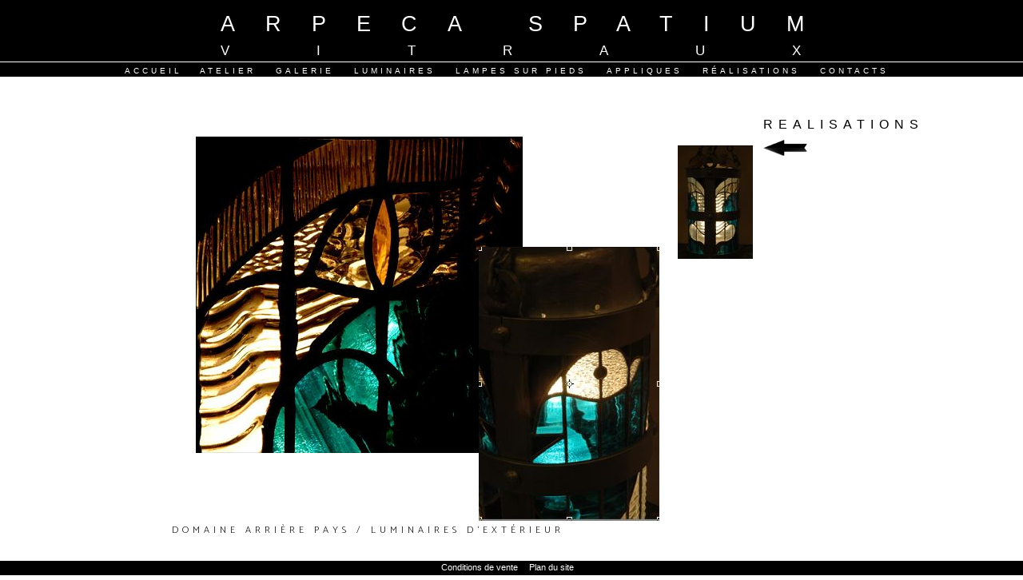

--- FILE ---
content_type: text/html; charset=UTF-8
request_url: http://www.vitraux-spatium.com/realisations/rd/domaine%20arriere%20pays.php
body_size: 2747
content:
<!DOCTYPE html>
<html lang="fr">
<head>
    <!-- Global site tag (gtag.js) - Google Analytics -->
<script async src="https://www.googletagmanager.com/gtag/js?id=UA-23356628-4"></script>
<script>
  window.dataLayer = window.dataLayer || [];
  function gtag(){dataLayer.push(arguments);}
  gtag('js', new Date());

  gtag('config', 'UA-23356628-4');
</script>

<link href="https://fonts.googleapis.com/css?family=Catamaran:200" rel="stylesheet">

	<meta http-equiv="Content-Type" content="text/html; charset=UTF-8" />
	
	<title>Domaine arrière pays - Luminaires d'extérieur </title>
	<meta name="description" content="" />
	<meta name="keywords" content="" />
  
    
  		
	<link rel="stylesheet" type="text/css" href="/style/main.css" />
    
  
  
  <link rel="stylesheet" type="text/css" href="/realisations/rd/domaine.css" />	  
 	  
	

</head>
<body>




  <div id="noir" style="background-color:black;width:100%;">
<header>
<!-- <div id="headerbloc">   -->
	<div id="title">Arpeca Spatium</div>
	<div id="title2">Vitraux</div>
  
  <!--
      <div id="barre-blanche-vide"></div> 
        -->
 
    
</header>

  <div id="liens">
	<nav>
		<a id="first" accesskey="1" href="/">Accueil</a>&nbsp;/&nbsp; 
    <a href="/atelier-de-vitraux">Atelier</a>      &nbsp;/&nbsp;
		<a href="/galerie-vitraux">Galerie</a>                      &nbsp;/&nbsp;
		<a href="/luminaires-suspendus/luminaire-aude">Luminaires</a>        &nbsp;/&nbsp;
     <a href="/lampes-vitrail-sur-pied/lampe-70.php">Lampes sur pieds</a>        &nbsp;/&nbsp;
     <a href="/Appliques-vitraux/Appliques-petales-escargot">Appliques</a>      &nbsp;/&nbsp;
    <a href="/realisations/realisations.php">Réalisations</a>           &nbsp;/&nbsp;
		<a href="/contact" accesskey="7">Contacts</a>                                         &nbsp;/&nbsp;

	</nav>
 </div>
 
  </div>
  
 
 <div id="bdiv" style="min-height:600px;">
  
 

<div id="contenu">
 


<div class="localnav">
<h1>REALISATIONS</h1>
<a id='prevPage' href='/realisations/realisations.php'><img src='/images/flechegauche.png' alt='page précédente'></a>
</div>


<img id='i1' src="/images/realisations/domaine/domaine-vitrail-1.jpg"  class='iii21'  alt="Vitraux arriere pays" />
<img id='i2' src="/images/realisations/domaine/domaine-vitrail-2.jpg"  class='iii21'  alt="Vitraux arriere pays" />
<img id='i3' src="/images/realisations/domaine/domaine-vitrail-3.jpg"  class='iii21'  alt="Vitraux arriere pays" />





<div class='legende lg'  id="leg">Domaine arrière pays / Luminaires d'extérieur </div>

	
<br><br><br>	</div>  
  

  </div>
  
    <div id="footer2017">
 <a href="/conditions-generales">Conditions de vente</a>
<a href="/plan-du-site" accesskey="3">Plan du site</a>
    </div>
    
    
</body>
</html>

--- FILE ---
content_type: text/css
request_url: http://www.vitraux-spatium.com/style/main.css
body_size: 28944
content:
#Z_sousdiv2018 {color: #444;
    font-size: 22px;
    font-family: 'Catamaran';margin-top:22px;}

.txt {font-size:22px;font-family:'Catamaran';}

.soustitre {font-size:22px;font-family:'Catamaran';width:90%;padding:4%;font-style:italic;}


section {color:#444;font-size:22px;font-family:'Catamaran';padding-bottom:20px;border:solid 1px #ddd;padding-top:20px;margin-top:32px;padding-left:15px;}
section:hover {background-color:#fafafa}
section a {font-style:italic;font-weight:normal}
section a:hover {font-weight:bold;}
#footer2017 {position:fixed;bottom:0px;width:100%;text-align:center;background-color:black;height:18px;line-height:17px;color:white}
#footer2017 a {display:inline-block;margin-right:11px;}

.cls {width:100%;height:1px;clear:both;}
body{
  background: #fff; 
  font-family:Arial, sans-serif;
  font-size:11px;
  margin:0px;
  color:#000;
}
#leg {position:absolute;top:476px;left:0px;text-transform:uppercase;letter-spacing:3px;}
#bdiv {margin-left:auto;margin-right:auto;width:850px;}
a{
  text-decoration:none;
  color:inherit;
}
a img{
  border:none;
}
h1{
	text-transform: uppercase;
	letter-spacing:7px;
	font-size:16px;
	font-weight:normal;
	text-align:left;
	padding-top:10px;
	/* margin-right:-7px; */
}
h2{
	text-transform: uppercase;
	letter-spacing:2px;
	word-spacing:3px;
	font-size:10px;
	font-weight:normal;
	margin-bottom:3px;
	margin-top:17px;
}
h3{
	text-transform: uppercase;
	letter-spacing:7px;
	font-size:12px;
	font-weight:normal;
	text-align:right;
  margin:0px;
  padding-top:3px;
  position:absolute;
  top:0px;
  right:0px;
}

p{
	margin-top:0px;
	text-transform: uppercase;
	letter-spacing:2px;
	font-size:12px;
}

/** Structure  **/
#contenu{
	clear:both;
	width:1000px;
	margin:30px auto;
	position:relative;
}
.pagination{
	text-transform: uppercase;
	font-size:14px;
	text-align:right;
	padding-top:10px;
	float:right;
	margin-left:10px;
}

/**   Header   **/

header{
	width:850px;
	margin:auto;
  padding-top:15px;
  background-color:black
}


headerbloc{
	width:850px;
	margin:auto;
  padding-top:15px;
}
#liens{
   position:relative;
   height:18px;
   margin-top:3px;
   border-top:solid 1px white;
   text-align:center;
   background-color:black
}
#liens a {	text-transform: uppercase;margin-right:5px;margin-left:5px}

#title{
	margin:0px 0 0 40px;
	text-transform: uppercase;
	font-size:27px;
	text-align:center;
	letter-spacing:38px;
  color:white;
}
#title2{
	color:white;
  margin:8px 0 0 61px;
	text-transform: uppercase;
	font-size:17px;
	text-align:center;
	letter-spacing:109px;
}
#barre-blanche{
	height:1px;
	width:100%;
	margin-top:10px;
	background:#fff;
}
#barre-blanche-vide{
	height:1px;
	width:100%;
	margin-top:10px;
}
nav{
	list-style:none;
	padding:0;
	margin:4px auto;
  position:absolute;

  width:100%;
}

.link {
	float:left;
	text-transform: uppercase;
 /* background-color:blue;   */
    padding:0px;
    margin:0px;
}

.l1 {width:71px;}
.l2 {width:69px;}
.l3 {width:72px;}
.l4 {width:118px;}
.l5 {width:86px;}
.l6 {width:192px; 
	 word-spacing: -3px;}
.l7 {width:120px;}



nav a{
   color:white;
	letter-spacing:4px;
	font-size:10px;

}

nav div {
  float:left;
  width:21px;
  text-align:center;
}





/** Formulaire **/
form{
	margin-top:0px;
}
input[type="text"], textarea{
	display:block;
	width:100%;
	border:none;
	background:#fff;
}
textarea{
	height:100px;
}
label{
	display:block;
	margin-top:20px;
	margin-bottom:10px;
	text-transform: uppercase;
	letter-spacing:5px;
	font-size:9px;
}
input[type="submit"], a.bouton_annuler{
	border:none;
	background:#fff;
	float:right;
	font-size:10px;
	letter-spacing:3px;
	margin-top:12px;
	color:#000;
	padding:1px 4px;
	font-size:9px;
}
a.bouton_annuler{
	float:left;
}
.erreur{
	color:red;font-size:10px;
}

/**   Page d'accueil  **/
#image_accueil_1{
	position:absolute;
	top:90px;
	left:0px;
}
#image_accueil_2{
	position:absolute;
	top:90px;
	left:115px;
}
#image_accueil_3{
	position:absolute;
	top:90px;
	left:230px;
}
#image_accueil_4{
	position:absolute;
	top:176px;
	left:0px;
}
#image_accueil_5{
	position:absolute;
	top:176px;
	left:115px;
}
#image_accueil_6{
	position:absolute;
	top:176px;
	left:230px;
}
#image_accueil_7{
	position:absolute;
	top:262px;
	left:0px;
}
#image_accueil_8{
	position:absolute;
	top:262px;
	left:115px;
}
#image_accueil_9{
	position:absolute;
	top:262px;
	left:230px;
}
#image_accueil_10{
	position:absolute;
	top:135px;
	left:630px;
}
#image_accueil_11{
	position:absolute;
	top:220px;
	left:495px;
}
#titre_accueil1{
	text-transform: uppercase;
	letter-spacing:6px;
	word-spacing:4px;
	font-size:10px;
	position:absolute;
	top:163px;
	left:245px;
}
#titre_accueil2{
	text-transform: uppercase;
	letter-spacing:4px;
	word-spacing:4px;  
	font-size:10px;
	position:absolute;
	top:249px;
	left:245px;
}
#phrase_accueil{
	position:absolute;
	top:365px;
	text-transform: uppercase;
	letter-spacing:5px;
	font-size:10px;
	word-spacing:19px;
}
#phrase_accueil2{
	position:absolute;
	top:365px;
	text-transform: uppercase;
	letter-spacing:5px;
	font-size:10px;
	word-spacing:19px;
  left:242px;
    
    text-align:right;
    margin:0px;
    padding:0px;
    width:88px;
}

#CADRE{
	 position:absolute;
  top:380px;
  width:330px;
  height:400px;
  text-align:justify;
	text-transform: uppercase;
	font-size:10px;
	letter-spacing:5px;
  background-color:gray;
}
#lien_1{
	 position:absolute;
	top:400px;
	text-transform: uppercase;
	font-size:10px;
	letter-spacing:5px;
}
#sl1 {position:absolute;top:400px;left:94px}  /* 192 + magre slash 7 */
#sl2 {position:absolute;top:414px;left:215px} 
#sl3 {position:absolute;top:428px;left:119px} 
#sl4 {position:absolute;top:428px;left:235px} 
#sl5 {position:absolute;top:442px;left:157px} 
#lien_2{
	position:absolute;
	top:400px;
	left:100px;
	text-transform: uppercase;
	font-size:10px;
	letter-spacing:5px;

  width:230px;
  text-align:right;
  
}
#lien_3{
	position:absolute;
	top:414px;
	text-transform: uppercase;
	font-size:10px;
	letter-spacing:5px;
	word-spacing:19px;
}
#lien_4{
	position:absolute;
	top:414px;
	left:230px;
	text-transform: uppercase;
	font-size:10px;
	letter-spacing:5px;
	word-spacing:9px;
  width:100px;
  text-align:right;
}
#lien_5{
	position:absolute;
	top:428px;
	text-transform: uppercase;
	font-size:10px;
	letter-spacing:6px;
}
#lien_6{
	position:absolute;
	top:428px;
	left:142px;
	text-transform: uppercase;
	font-size:10px;
	letter-spacing:6px;
}
#lien_7{
	position:absolute;
	top:428px;
	left:248px;
	text-transform: uppercase;
	font-size:10px;
	letter-spacing:5px;
  width:82px;
   text-align:right;
  
}
#lien_8{
	position:absolute;
	top:442px;
	text-transform: uppercase;
	font-size:10px;
	letter-spacing:6px;
	word-spacing:9px;
}
#lien_9{
	position:absolute;
	top:442px;
	left:181px;
	text-transform: uppercase;
	font-size:10px;
	letter-spacing:5px;
     text-align:right;
     width:149px ;  
}

/** Pages **/
#images_metamorphoses{
	margin-top:40px;
}
#images_metamorphoses td{
	padding-right:18px;
	padding-bottom:18px;
}
#images_matiere{
	margin-top:60px;
}
#images_matiere td{
	padding-right:20px;
	padding-bottom:20px;
}
#image_contact{
	float:right;
}
#image_conditions{
	text-align:right;
	margin-top:30px;
	margin-bottom:30px;
}
#contact_legende{
	text-align:center;
	font-size:9px;
	margin-top:15px;
	letter-spacing:1px;
	word-spacing:2px;
}
.image_atelier_1{
	margin:25px 38px 0 0;
}
#images_atelier_2{
	margin-top:60px;
	float:left;
}
#images_atelier_2 td{
	padding-right:10px;
	padding-bottom:10px;
}
#images_atelier_3{
	margin-top:60px;
	float:right;
}
#images_atelier_3 td{
	padding-left:10px;
	padding-bottom:10px;
}
#images_galerie{
	margin-top:60px;
}
#images_galerie td{
	padding-right:20px;
	text-transform: uppercase;
	font-size:10px;
	vertical-align:top;
}
#image_collection_petales{
	margin-top:60px;
}
#image_collection_petales td{
	padding-left:20px;
	padding-bottom:20px;
}
#images_galerie #vitraux{
	padding-bottom:15px;
	letter-spacing:11px;
}
#images_galerie #suspendus{
	padding-bottom:15px;
	letter-spacing:5px;
}
#images_galerie #objets{
	padding-bottom:15px;
	letter-spacing:14px;
}
#images_galerie #miroirs{
	padding-bottom:15px;
	letter-spacing:11px;
}
#images_galerie #appliques{
	padding-bottom:15px;
	letter-spacing:7px;
}
#images_galerie #realisations{
	padding-bottom:15px;
	letter-spacing:3px;
}
#images_galerie #collections{
	padding-bottom:15px;
	letter-spacing:4px;
}
#images_galerie #pied{
	padding-bottom:15px;
	letter-spacing:5px;
}
#pied2{
	letter-spacing:9px;
  word-spacing:5px;
}
#images_galerie #mixtes{
	padding-bottom:15px;
	letter-spacing:5px;
}
#mixtes2{
	letter-spacing:15px;
}
#image_appliques_1{
	margin-top:40px;
	margin-right:54px;
}
#plan_du_site{
	padding-top:40px;
	text-transform: uppercase;
	letter-spacing:2px;
	font-size:12px;
}
#plan_du_site li{
	margin-top:10px;
}
.legende{
	font-size:12px;
	margin-top:10px;
  width : 100%;
  
 
}

/** Pages suspension **/
#suspension_aude_droite{
	position:absolute;
	top:100px;
	left:550px;
}
#suspension_aude_droite .legende{
	letter-spacing:3px;
}
#suspension_tulipe{
	position:absolute;
	top:5px;
	left:-60px;
	z-index:-1;
}
#tulipe_jaune{
	position:absolute;
	top:60px;
	left:425px;
}
#tulipe_rose{
	position:absolute;
	top:60px;
	left:550px;
}
#tulipe_bleue{
	position:absolute;
	top:60px;
	left:675px;
}
#suspension_squ_cy{
	position:absolute;
	top:5px;
	left:-60px;
	z-index:-1;
}
#squ_cy_1{
	position:absolute;
	top:70px;
	left:645px;
}
#squ_cy_2{
	position:absolute;
	top:190px;
	left:645px;
}
#squ_cy_3{
	position:absolute;
	top:310px;
	left:645px;
}
#suspension_ailette_4{
	position:absolute;
	top:55px;
	left:50px;
	z-index:-1;
}
#ailette_4_2{
	position:absolute;
	top:300px;
	left:0px;
}
#suspension_jupe_spirale{
	position:absolute;
	top:5px;
	left:-60px;
	z-index:-1;
}
#jupe_spi_1{
	position:absolute;
	top:145px;
	left:540px;
}
#jupe_spi_2{
	position:absolute;
	top:310px;
	left:540px;
}
#suspension_maroc_multi{
	position:absolute;
	top:-110px;
	left:-60px;
	z-index:-1;
}
#suspension_maroc_multi .legende{
	margin-top:15px;
}
#maroc_multi{
	position:absolute;
	top:130px;
	left:430px;
}
#suspension_planetes{
	width:100%;
}
#zoom_div{
/*	position:absolute;
	top:-49px;
	z-index:-1;   */
	width:100%;
}

#suspension_planetes_2{

/*	margin-left:30px; */
}

.legende_flottante {
	letter-spacing:5px;
	word-spacing:8px;
  font-size: 10px;
  margin-top:4px;
}
.legende_materiaux {
	letter-spacing:2px;
	word-spacing:2px;
  font-size: 10px;
}
  
.otherlinks {
  margin-bottom:4px;
  border-top:solid 1px white;
  padding-top:4px;
  width:100%;
} 
.otherlinks a {margin-right:5px;height:100px;display:block;float:left;margin-bottom:12px;} 
#suspension_planetes .legende{
	letter-spacing:5px;
	word-spacing:8px;
}
#suspension_papillon_2{
	position:absolute;
	top:5px;
	left:-60px;
	z-index:-1;
}
#papillon_2_1{
	position:absolute;
	top:50px;
	left:616px;
}
#papillon_2_2{
	position:absolute;
	top:150px;
	left:616px;
}
#leg_pap_2{
	text-align:right;margin-top:390px;
}
#mobile_droite{
	position:absolute;
	top:330px;
	left:570px;
}
#suspension_3_cylindres{
	position:absolute;
	top:5px;
	left:-60px;
	z-index:-1;
}
#leg_3_cy{
	text-align:right;
	margin-top:470px;
}
#sus_3_cylindres_1{
	position:absolute;
	top:125px;
	left:540px;
}
#sus_3_cylindres_2{
	position:absolute;
	top:275px;
	left:540px;
}
#jupe_dem{
	margin-top:20px;
}
#jupe_dem_1{
	margin-top:20px;
	float:right;
}
#jupe_dem_2{
	margin-top:30px;
	clear:right;
	float:right;
}
#jupe_dem_3{
	margin-top:30px;
	clear:right;
	float:right;
}
#suspension_visage_pyramide{
	position:absolute;
	left:-60px;
}
#miroir_petales_1{
	margin-top:80px;
	margin-right:20px;
}
#miroir_petales_2{
	margin-top:80px;
	margin-right:20px;
}
#miroir_petales_3{
	margin-top:80px;
}
#miroir_rond_1{
	margin-top:50px;
	margin-right:45px;
}
#tour_grillage_2{
	float:left;
	margin-right:30px;
}
#tour_grillage_2_1{
	margin-bottom:25px;
}
#tour_grillage_2_2{
	margin-bottom:25px;
}

.mgb22{
	margin-bottom:22px !important;
}


#tour_grillage_2_4{
	float:right;
	margin-top:245px;
}

.sus_petslash{
	margin-left: 34px;
	margin-right: 34px;
}

.sus_petleg{
	margin-top: 10px;
	word-spacing: 3px;
}

#imgpetale{
	margin-top:15px;
}
/** Pages lampes sur pied **/
#l70_1{
	position:absolute;
	top:50px;
	left:0px;
}
#l70_2{
	position:absolute;
	top:50px;
	left:125px;
}
#l70_3{
	position:absolute;
	top:50px;
	left:250px;
}
#l70_4{
	position:absolute;
	top:135px;
	left:0px;
}
#l70_5{
	position:absolute;
	top:135px;
	left:112px;
}
#l70_6{
	position:absolute;
	top:135px;
	left:250px;
}
#l70_7{
	position:absolute;
	top:220px;
	left:0px;
}
#l70_8{
	position:absolute;
	top:243px;
	left:250px;
}
#l70_9{
	position:absolute;
	top:330px;
	left:0px;
}
#l70_10{
	position:absolute;
	top:330px;
	left:125px;
}
#l70_11{
	position:absolute;
	top:330px;
	left:250px;
}
#leg_70{
	margin-top:20px;
}
#dem_1{
	display:block;
	margin-bottom:30px;
}
#elfe_2{
	margin-left:10px;
}
#elfe_3{
	margin-top:15px;
}
#elfe_4{
	margin-left:20px;
}
#elfe_5{
	margin-left:21px;
}
#elfe_6{
	margin-left:21px;
}
#leg_elfe_droite{
 /* position:absolute;   */
	width:260px;
	float:right;
	margin-top:30px;
	text-align:right;
}
.titre_leg{
	letter-spacing:0px;
	word-spacing:0px;
}
#leg_elfe_1{
	font-size:9px;
	letter-spacing:3px;
	word-spacing:5px;
}
#leg_elfe_2{
	font-size:9px;
	letter-spacing:0px;
	word-spacing:3px;
}
#leg_elfe_3{
	font-size:9px;
	letter-spacing:0px;
}
#leg_elfe_4{
	font-size:10px;
	letter-spacing:5px;
	word-spacing:4px;
	margin-top:15px;
	margin-bottom:5px;
}
#leg_elfe_5{
	font-size:10px;
	letter-spacing:6px;
	word-spacing:5px;
}
#petales_1{
	position:absolute;
	top:50px;
	left:0px;
}
#petales_2{
	position:absolute;
	top:50px;
	left:115px;
}
#petales_3{
	position:absolute;
	top:50px;
	left:235px;
}
#petales_4{
	position:absolute;
	top:50px;
	left:350px;
}
#petales_5{
	position:absolute;
	top:145px;
	left:0px;
}
#petales_6{
	position:absolute;
	top:145px;
	left:140px;
}
#petales_7{
	position:absolute;
	top:145px;
	left:350px;
}
#petales_8{
	position:absolute;
	top:238px;
	left:0px;
}
#petales_9{
	position:absolute;
	top:238px;
	left:350px;
}
#petales_10{
	position:absolute;
	top:331px;
	left:0px;
}
#petales_11{
	position:absolute;
	top:331px;
	left:350px;
}
#leg_petales{
	margin-top:100px;
	word-spacing:1px;
}
#titre_leg_petales{
	letter-spacing:3px;
	word-spacing:6px;
}
#serp_bleu_1{
	position:absolute;
	top:70px;
	left:0px;
}
#serp_bleu_2{
	position:absolute;
	top:70px;
	left:145px;
}
#serp_bleu_3{
	position:absolute;
	top:70px;
	left:350px;
}
#serp_bleu_4{
	position:absolute;
	top:158px;
	left:0px;
}
#serp_bleu_5{
	position:absolute;
	top:158px;
	left:350px;
}
#serp_bleu_6{
	position:absolute;
	top:246px;
	left:0px;
}
#serp_bleu_7{
	position:absolute;
	top:246px;
	left:350px;
}
#leg_serp_bleu{
	margin-top:130px;
	letter-spacing:1px;
	word-spacing:2px;
}
#serp_rouge_1, #serp_rouge_2, #serp_rouge_3{
	margin-right:14px;
	margin-top:30px;
}
#serp_rouge_5{
	margin-top:30px;
}
#leg_serp_rouge{
	letter-spacing:1px;
	word-spacing:2px;
}
#sphinx_noir{
	margin-top:80px;
}
#sphinx_noir_1{
	position:absolute;
	top:52px;
	left:55px;
}
#sphinx_noir_2{
	position:absolute;
	top:52px;
	left:177px;
}
#sphinx_noir_3{
	position:absolute;
	top:52px;
	left:363px;
}
#sphinx_noir_4{
	position:absolute;
	top:202px;
	left:55px;
}
#sphinx_noir_5{
	position:absolute;
	top:202px;
	left:363px;
}
#leg_sphinx_noir{
	letter-spacing:2px;
	word-spacing:4px;
  margin-top:30px;
}
#tour_1_1{
	position:absolute;
	top:50px;
	left:0px;
}
#tour_1_2{
	position:absolute;
	top:50px;
	left:155px;
}
#tour_1_3{
	position:absolute;
	top:50px;
	left:380px;
}
#tour_1_4{
	position:absolute;
	top:140px;
	left:0px;
}
#tour_1_5{
	position:absolute;
	top:140px;
	left:380px;
}
#tour_1_6{
	position:absolute;
	top:230px;
	left:0px;
}
#tour_1_7{
	position:absolute;
	top:230px;
	left:380px;
}
#tour_1_8{
	position:absolute;
	top:323px;
	left:0px;
}
#tour_1_9{
	position:absolute;
	top:323px;
	left:408px;
}
#leg_tour_1{
	margin-top:42px;
	word-spacing:3px;
}
#tour_2{
	display:block;
	margin-bottom:20px;
}
#tour_2_1, #tour_2_2, #tour_2_3{
	margin-right:20px;
}
#leg_tour_2{
	letter-spacing:2px;
	word-spacing:3px;
}

#lampe_dentelle{
  word-spacing: 8px;
  margin-top: 3px;
   margin-top:15px;
}

#lampepyra_legende{
  word-spacing: 3px;
  margin-top:3px;
   margin-top:15px;
}

.imgdentelle{
  background-image:url('/images/sur_pied/Lampedentelle.jpg');
  background-repeat:no-repeat;
  background-position:center;
  width:729px;
  height:485px;
}

.imgdoublepyra{
  background-image:url('/images/sur_pied/double-pyramide.jpg');
  background-repeat:no-repeat;
  background-position:center;
  width:729px;
  height:485px;
}

/** Realisation **/
#chevre_1{
	margin-top:60px;
	margin-right:15px;
}
#chevre_2{
	margin-right:15px;
}
#baie_vitree{
	z-index:-1;
	position:absolute;
	top:-120px;
	left:160px;
}
#baie_vitree_1{
	margin-top:40px;
}
#baie_vitree_2{
	position:absolute;
	top:74px;
	left:160px;
}
#baie_vitree_3{
	position:absolute;
	top:310px;
	left:160px;
}
#fen-cour-int{
	margin-top:30px;
	margin-right:40px;
	float:left;
}
#fen-cour-int-1{
	margin-top:38px;
	display:block;
}
#fen-cour-int-2{
	margin-top:18px;
	display:block;
}
#fen-cour-int-3{
	margin-top:18px;
}
#georges{
	position:absolute;
	width:900px;
	left:-60px;
	margin-top:60px;
}
#georges img{
	margin:0 40px 35px 0;
}
#imposte{
	position:absolute;
	left:-60px;
	margin-top:30px;
}
#imposte-1{
	float:right;
	margin-top:30px;
}
#imposte-2{
	clear:right;
	float:right;
	margin-top:20px;
}
#imposte-3{
	clear:right;
	float:right;
	margin-top:20px;
}
#imposte-4{
	clear:right;
	float:right;
	margin-top:20px;
}
#oculus{
	float:left;
	margin-top:140px;
	margin-right:50px;
}
#oculus_droite{
	margin-top:60px;
}
#oculus_droite img{
	margin-right:20px;
	margin-bottom:20px;
}
#porte_fenetre{
	float:left;
	margin-top:20px;
	margin-right:27px;
}
#porte_fenetre_droite{
	margin-top:29px;
	width:600px;
}
#porte_fenetre_droite img{
	margin-right:25px;
	margin-bottom:25px;
}
#portes_coul{
	z-index:-1;
	position:absolute;
	top:-120px;
	left:-59px;
}
#portes_coul_img img{
	margin:40px 20px 0 0;
}

.myImage {
 font-size: 10px;
    text-transform: uppercase;
    position:absolute;
    
}  

.myImageImg{
  position:absolute;
  width:114px;
  height:84px;
}  

/* APPLIQUE */
#petale{
  position:absolute;
} 



 
#volcan{
  position:absolute;
  bottom:15px;
}

#banderouge{
  position:absolute;
  height:100%;
  margin:auto;
  top:0;
  left:0;
  right:0;
  bottom:0;
}
								
.space{
  margin-left:30px;
  margin-right:30px;
}

#appliquen2{
position:absolute;
top:70px;
left:254px;
}

#appliquen1{
position:absolute;
top:68px;
}

#appliquen3{
position:absolute;
top:67px;
left:500px;
}

.premln{
margin-right:20px;
margin-top: 10px;
}

.sndln{
margin-right: 30px;
margin-top: 10px;
}

#spesndln{
margin-bottom:-10px;
}

#trdln{
	float:right;
	margin-right: 65px;
}

#trdln1{
	float:right;
	margin-right:30px;
}

#lastln{
	float:right;
	margin-right: 65px;
}


							/**************OBJET**************/

.space00{
  margin-left:25px;
  margin-right:15px;
}
.space0{
  margin-right: 15px;
  margin-left: 15px;
}
.space1{
  margin-left: 74px;
  margin-right: 29px;
}

.space2{
  margin-left: 73px;
  margin-right: 30px;
}

.space3{
  margin-left: 83px;
  margin-right: 30px;
}

.space4{
  margin-left:40px;
  margin-right:30px;
}

.space5{
  margin-left:26px;
  margin-right:30px;
}

.space6{
  margin-left: 50px;
  margin-right: 30px;
}

.space7 {
  margin-left:36px;
  margin-right:30px;
}

.spaceboite{
  margin-left:184px;
  margin-right: 30px;
}





   


.visage{
  margin-left: 20px;
  margin-top: 30px;
  margin-bottom: 20px;
}

#legende_visage{
  margin-top: 10px;
  font-size:9px;
}

.piege{
  margin-top: 10%;
  margin-left:10px;
}

#leg_piege{
 margin-top: 15%;
}

.spacetrap1{
  margin-left: 51px;
  margin-right:20px;
}

.spacetrap2{
  margin-left:30px;
  margin-right:20px;
}

.spacel{
  margin-left:30px;

}

.spacel1{
  margin-left:20px;
}

.spacegap{
  margin-left: 219px;
}

#lightcollect6{	
  height:420px;
  background-image:url('/images/objets/lightcollect6.jpg');
  background-repeat:no-repeat;
  background-position:bottom right;
}

.light{
  margin-top: 60px;
  margin-right:20px;
}

#leg_collect{
  margin-top: 10px;
}

.spacecollect{
 margin-left:11px;
 margin-right:20px;
}

						/**** REALISATION ****/

.image{
	margin-top: 30px;
	font-family: Arial;
	font-style:normal;
	float:left;
	font-size:8px;
	margin-left: 20px;
	width:113px;
	height:200px;
	text-align: justify;
	word-spacing: 1px;
	letter-spacing: 1px;
  border:0px;
}
.image img {border:0px;}
#image1{
	font-size: 7px;
	white-space: nowrap;
}

#image11{
	font-size:7px;
	letter-spacing: 1px;
	word-spacing: 6px;
	white-space: nowrap;
}

#image12{
	white-space: nowrap;
	font-size: 9px;
	letter-spacing: 4px;
	word-spacing: 0px;
}

#image123{
	white-space: nowrap;
	font-size: 9px;
	letter-spacing: 1.1px;
	word-spacing: 1.1px;
}
  
 #image2001{
	white-space: nowrap;
	font-size: 9px;
	letter-spacing: 1px;
	word-spacing: 1px;
}

 #image2002{
	white-space: nowrap;
	font-size: 9px;
	letter-spacing: 3.5px;
	word-spacing: 1px;
}

  #image2003{
	white-space: nowrap;
	font-size: 9px;
	letter-spacing: 2px;
	word-spacing: 5.9px;
}

  #image2004{
	white-space: nowrap;
	font-size: 9px;
	letter-spacing: 5px;
	word-spacing: 1px;
}

  #image2005{
	white-space: nowrap;
	font-size: 9px;
	letter-spacing: 4.9px;
	word-spacing: -1px;
}

  #image2006{
	white-space: nowrap;
	font-size: 9px;
	letter-spacing: 4px;
	word-spacing: 0px;
}

  #image2007{
	white-space: nowrap;
	font-size: 9px;
	letter-spacing: 5px;
	word-spacing: 1px;
}

   #image2008{
	white-space: nowrap;
	font-size: 9px;
	letter-spacing: 15.2px;
	word-spacing: 0px;
}

  #image2009{
	white-space: nowrap;
	font-size: 9px;
	letter-spacing: 0.7px;
	word-spacing: 1px;
}

  #image2010{
	white-space: nowrap;
	font-size: 9px;
	letter-spacing: 0.9px;
	word-spacing: 1px;
}
   #image2011{
	white-space: nowrap;
	font-size: 9px;
	letter-spacing: 0px;
	word-spacing: 1px;
}

#image2012{
	white-space: nowrap;
	font-size: 9px;
	letter-spacing: 0px;
	word-spacing: 0px;
}

#image2013{
	white-space: nowrap;
	font-size: 9px;
	letter-spacing: 0px;
	word-spacing: -1px;
}

#image2014{
	white-space: nowrap;
	font-size: 9px;
	letter-spacing: 4px;
	word-spacing: 2px;
}

#image2015{
	white-space: nowrap;
	font-size: 9px;
	letter-spacing: 0px;
	word-spacing: 2px;
}

#image2016{
	white-space: nowrap;
	font-size: 9px;
	letter-spacing: 7px;
	word-spacing: 2px;
}
#image2017{
	white-space: nowrap;
	font-size: 9px;
	letter-spacing: 5.3px;
	word-spacing: 0px;
}

#image2018{
	white-space: nowrap;
	font-size: 9px;
	letter-spacing: 2.4px;
	word-spacing: 0px;
}

#image2019{
	white-space: nowrap;
	font-size: 9px;
	letter-spacing: 3px;
	word-spacing: 4px;
}

#image2020{
	white-space: nowrap;
	font-size: 9px;
	letter-spacing: 11.8px;
	word-spacing: 4px;
}
#image2021{
	white-space: nowrap;
	font-size: 9px;
	letter-spacing: 3px;
	word-spacing: 0px;
}
#image2022{
	white-space: nowrap;
	font-size: 9px;
	letter-spacing: 6.3px;
	word-spacing: 4px;
}


.image2{
	letter-spacing: 4px;
	white-space: nowrap;
}

.image3{
	white-space: nowrap;
	text-align: right;
	font-size:5px;
	word-spacing:px;
	letter-spacing: 2px;
}

.image31{
	white-space: nowrap;
	font-size: 10px;
	letter-spacing: 3px;
	word-spacing: 3px;
	text-align: justify;
}
#image33{
	white-space: nowrap;
	font-size:7px;
	word-spacing:0px;
	letter-spacing: 1.5px;
	white-space: nowrap;
}

#image4{
	white-space: nowrap;
	font-size: 7px;
	letter-spacing: 4.5px;
}

#image5{
	white-space: nowrap;
	font-size: 10px;
	letter-spacing: 4px;
	word-spacing: 3px;
}

#image9{
	white-space: nowrap;
	font-size:10px;
	letter-spacing: 4px;
}

#imagedes{
	white-space: nowrap;
	margin-left: 10px;
}

#imageroch{
	white-space: nowrap;
	font-size: 9px;
	word-spacing:0px;
}

#imageroch1{
	white-space: nowrap;
	letter-spacing: 3.9px;
	word-spacing: 1px;
}

#eze{
	float:right;
}
#villaraph{
	font-size: 11px;
	letter-spacing: 0px;
}

#endraph{
	float:right;
}

#grandereal{
	white-space: nowrap;
	position:absolute;
	left:20px;
	top:70px;
}

#moyennereal{
	position:absolute;
	left:340px;
	top:200px;
}

#petitereal{
	position:absolute;
	right:20px;
	top:70px;
}

/*REALISATION REDIRECTION*/

#etoile1{
	margin-top: 190px;
	float:left;
}

#etoile2{
	margin-top:100px;
	margin-left: 20px;
	width: 350px;
	height:300px;
	text-align: center;
}

#etoile3{
	margin-top: 190px;
	float:right;
}

#roc1{
	margin-top: -30px;
	margin-left:-30px;
}

#roc2{
	margin-right: 70px;
	margin-top:200px;
	float:right;
}

#roq1{
	position:center;
}


#mentonoc1{
	position:absolute;
	top:25px;
	left: 0px;
}

#mentonoc2{
	position:absolute;

}
#nice3{
	position: absolute;
	height:150px;
	top:323px;
	left:600px;
}

#nice1{
	position:absolute;
	height:150px;
	left:600px;
	top:50px;
}

#nice2{
	position:absolute;
	height:425px;
	top:50px;
}


.roq{
	margin-top:10px;
}

#vm1{
	margin-top: 20px;
	margin-left: 100px;
	height:200px;
}

#vm2{
	margin-top: 20px;
	margin-left:220px;
	height:200px;
}

#jos1{
	position: absolute;
	left:10px;
	height:400px;
}

#jos2{
	position: absolute;
	right:10px;
	height:190px;
}

#jos3{
	position: absolute;
	right:10px;
	top:250px;
	height:190px;
}

#image_lummix-v2{
	float:right;
	margin-top:30px;
}
#image_lummix-v3{
	clear:right;
	float:right;
	margin-top:30px;
}
#image_lummix-b1{
	float:left;
	margin-left:110px;
	z-index:-1;
}
#image_lummix-b2{
	position:absolute;
	top:55px;
	left:0px;
}
#legende-chauve-souris{
	clear:both;
	padding:15px 0 0 10px;
}
#image_lummix-aub{
	float:left;
}
#legende-chauve-souris-aub{
	clear:both;
	padding-top:29px;
}
#image_lummix-r1{
	float:left;
	margin-right:20px;
}
#image_lummix-r3{
	margin-top:15px;
}
#collection-petales-tableau img{
	display:block;
	float:left;
	margin-right:25px;
	margin-top:30px;
}
#collection-petales-tableau .ligne{
	clear:left;
}
#collection-petales-droite{
	float:right;
}
#collection-petales-droite img{
	margin-top:30px;
}
#collection-baroque-droite{
	clear:right;
	float:right;
	margin-top:145px;
}
#collection-baroque-droite img{
	margin-top:20px;
}
#titre_collec_baroque{
	font-size: 14px;
    font-weight: normal;
    letter-spacing: 7px;
    text-transform: uppercase;
    margin-top:10px;
}
#h1_collec_baroque{
	float:right;
	padding-top:0
}
/*GENERAL*/

#class1{
	margin-top: 10px;
	margin-left: 10px;
}

#class2{
	text-align: center;
}




#txtlist a{
	font-family: Arial, sans-serif;
	font-style: normal;
	font-weight: 0;
}

#txtlist a:hover{
	text-decoration: underline;
}

#txtpresent1 a{
color:#AD66D5;
margin-left: 30px;
text-align: justify:;
}


.txtpresent a{
color:#AD66D5;
}

.txtpresent a:hover{
color:white;
}

.txtpresent{
	text-align: justify;
	margin-top: 20px;
}

#txtlist{
	margin-left: 30px;
	list-style-type:none;
	font-size: 20px;
}

#lp1{

}

#lp2{
	text-align: center;
}

#lp3{
	float:right;
}

.slidingimg {margin-right:20px;}

#zonedefileemnt {width:730px;overflow:hidden;position:relative;height:120px;}
#zonedefileemntInterne {width:1500px;position:absolute;height:120px;}
#zdbuttondiv {width:730px;height:25px;margin-top:3px;}

.iii {position:absolute;border:0px;}

.jjj {position:absolute;border:0px;word-spacing:5px;letter-spacing:3px;font-size:10px}    

.kkk {position:absolute;border:0px;word-spacing:5px;letter-spacing:3px;text-align:justify;font-size:10px}    

#prevPage {position:absolute;top:29px;left:610px;}
#nextPage {position:absolute;top:29px;left:710px;}
#currentPage   {position:absolute;top:32px;left:670px;font-size:12px}



.localnav {margin-bottom:7px;}
.localnav2 span, .localnav2 a {position:relative !important;top:0px !important;left:0px !important;font-size:16px;margin-right:25px;}


.lg{text-align:justify;font-family:Catamaran;}



.leftlinks {float:left;}
.rightlinks {float:right;}
.rightlinks p {text-align:right;}
.rightlinks a {float:right;display:block;}


.overlink {position:absolute;cursor:pointer;}

/* +++ */

.txt2 {font-size:22px;font-family:Catamaran;color:#444}

.spec {text-transform:uppercase;margin-top:10px;font-size:12px;letter-spacing:3px}

#g2_img1 {width:49%}

#buyme {font-weight:bold;font-size:12px}

/* 2021 */
#sp001 {margin-top:530px;}
#sp002 {width:469px}
#sp003 {width:727px;top:604px;left:0px;}
#sp004 {float:right;width:50%;text-align:right;}


#lampe70renew2021 {width:350px;border-collapse:collapse;}
#lampe70renew2021 td {width:33%;text-align:center;padding-bottom:18px;}

#lampeSphynxNoir2021 {width:350px;border-collapse:collapse;}
#lampeSphynxNoir2021 td {width:25%;text-align:center;padding-bottom:18px;}
#lampeSphynxNoir2021 tr:last-child td {vertical-align:bottom}


#lampePetalesrenew2021 {width:350px;border-collapse:collapse;}
#lampePetalesrenew2021 td {width:25%;text-align:center;padding-bottom:18px;}
#lampePetalesrenew2021 tr:last-child td {vertical-align:bottom}
.vtoptr {vertical-align:top;}


#sp008 {vertical-align:top}
.sp009 {text-align:left !important;}

#sp011 {	position:absolute;
	top:52px;
	left:55px;}





--- FILE ---
content_type: text/css
request_url: http://www.vitraux-spatium.com/realisations/rd/domaine.css
body_size: 389
content:
img {position:absolute;}

#i1 {top:45px;left:30px;}
#i2 {top:183px;left:384px;}
#i3 {top:56px;left:633px;}


#leg {position:absolute;top:518px;left:0px;text-transform:uppercase;letter-spacing:5px;}

#backr {position:absolute;top:7px;left:569px;font-size:12px;}

#b {left:590px;top:0px;border:0px;}
.localnav {position:absolute;left:740px;}
#prevPage {position:relative;left:auto;top:auto;}